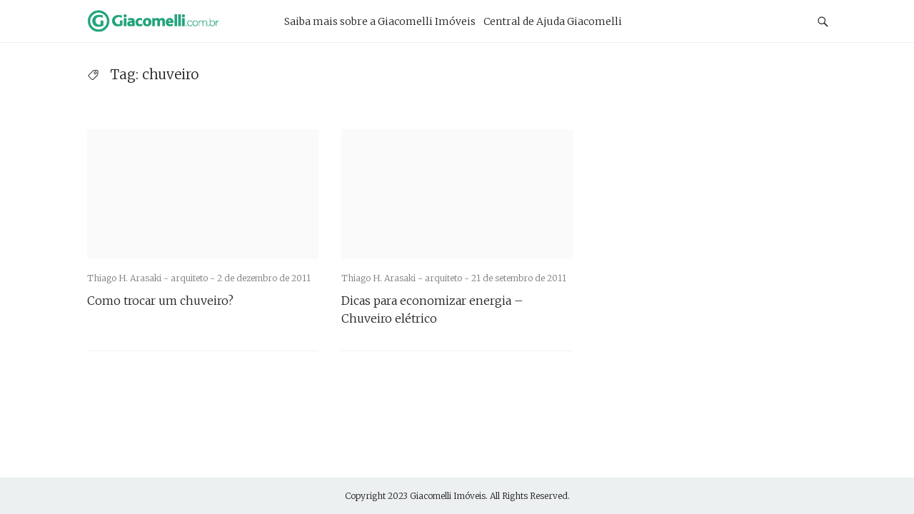

--- FILE ---
content_type: text/html; charset=UTF-8
request_url: http://blog.giacomelli.com.br/tag/chuveiro/
body_size: 9001
content:
<!DOCTYPE html><html lang="pt-BR"><head><meta charset='UTF-8'><meta name='viewport' content='width=device-width, initial-scale=1'><link rel='profile' href='http://gmpg.org/xfn/11'><link rel='pingback' href='http://blog.giacomelli.com.br/xmlrpc.php'><meta name='robots' content='noindex, follow' /><style>img:is([sizes="auto" i], [sizes^="auto," i]) { contain-intrinsic-size: 3000px 1500px }</style><title>Arquivos chuveiro - Giacomelli Imóveis Blog</title><meta property="og:locale" content="pt_BR" /><meta property="og:type" content="article" /><meta property="og:title" content="Arquivos chuveiro - Giacomelli Imóveis Blog" /><meta property="og:url" content="http://blog.giacomelli.com.br/tag/chuveiro/" /><meta property="og:site_name" content="Giacomelli Imóveis Blog" /><meta property="og:image" content="http://blog.giacomelli.com.br/wp-content/uploads/2023/09/blog-giacomelli.jpg" /><meta property="og:image:width" content="1200" /><meta property="og:image:height" content="675" /><meta property="og:image:type" content="image/jpeg" /><meta name="twitter:card" content="summary_large_image" /> <script type="application/ld+json" class="yoast-schema-graph">{"@context":"https://schema.org","@graph":[{"@type":"CollectionPage","@id":"http://blog.giacomelli.com.br/tag/chuveiro/","url":"http://blog.giacomelli.com.br/tag/chuveiro/","name":"Arquivos chuveiro - Giacomelli Imóveis Blog","isPartOf":{"@id":"https://blog.giacomelli.com.br/#website"},"breadcrumb":{"@id":"http://blog.giacomelli.com.br/tag/chuveiro/#breadcrumb"},"inLanguage":"pt-BR"},{"@type":"BreadcrumbList","@id":"http://blog.giacomelli.com.br/tag/chuveiro/#breadcrumb","itemListElement":[{"@type":"ListItem","position":1,"name":"Início","item":"https://blog.giacomelli.com.br/"},{"@type":"ListItem","position":2,"name":"chuveiro"}]},{"@type":"WebSite","@id":"https://blog.giacomelli.com.br/#website","url":"https://blog.giacomelli.com.br/","name":"Giacomelli Imóveis Blog","description":"Imobiliária Florianópolis","publisher":{"@id":"https://blog.giacomelli.com.br/#organization"},"alternateName":"Giacomelli Imóveis Blog","potentialAction":[{"@type":"SearchAction","target":{"@type":"EntryPoint","urlTemplate":"https://blog.giacomelli.com.br/?s={search_term_string}"},"query-input":{"@type":"PropertyValueSpecification","valueRequired":true,"valueName":"search_term_string"}}],"inLanguage":"pt-BR"},{"@type":"Organization","@id":"https://blog.giacomelli.com.br/#organization","name":"Giacomelli Imóveis Blog","url":"https://blog.giacomelli.com.br/","logo":{"@type":"ImageObject","inLanguage":"pt-BR","@id":"https://blog.giacomelli.com.br/#/schema/logo/image/","url":"http://blog.giacomelli.com.br/wp-content/uploads/2023/07/cropped-logo-logo-branca-sem-conceito.png","contentUrl":"http://blog.giacomelli.com.br/wp-content/uploads/2023/07/cropped-logo-logo-branca-sem-conceito.png","width":285,"height":49,"caption":"Giacomelli Imóveis Blog"},"image":{"@id":"https://blog.giacomelli.com.br/#/schema/logo/image/"}}]}</script> <link rel='dns-prefetch' href='//www.googletagmanager.com' /><link rel='dns-prefetch' href='//fonts.googleapis.com' /><link rel="alternate" type="application/rss+xml" title="Feed para Giacomelli Imóveis Blog &raquo;" href="http://blog.giacomelli.com.br/feed/" /><link rel="alternate" type="application/rss+xml" title="Feed de comentários para Giacomelli Imóveis Blog &raquo;" href="http://blog.giacomelli.com.br/comments/feed/" /><link rel="alternate" type="application/rss+xml" title="Feed de tag para Giacomelli Imóveis Blog &raquo; chuveiro" href="http://blog.giacomelli.com.br/tag/chuveiro/feed/" /> <script defer src="[data-uri]"></script> <style id='wp-emoji-styles-inline-css' type='text/css'>img.wp-smiley, img.emoji {
		display: inline !important;
		border: none !important;
		box-shadow: none !important;
		height: 1em !important;
		width: 1em !important;
		margin: 0 0.07em !important;
		vertical-align: -0.1em !important;
		background: none !important;
		padding: 0 !important;
	}</style><link rel='stylesheet' id='wp-block-library-css' href='http://blog.giacomelli.com.br/wp-includes/css/dist/block-library/style.min.css?ver=6.8.3' type='text/css' media='all' /><style id='classic-theme-styles-inline-css' type='text/css'>/*! This file is auto-generated */
.wp-block-button__link{color:#fff;background-color:#32373c;border-radius:9999px;box-shadow:none;text-decoration:none;padding:calc(.667em + 2px) calc(1.333em + 2px);font-size:1.125em}.wp-block-file__button{background:#32373c;color:#fff;text-decoration:none}</style><style id='global-styles-inline-css' type='text/css'>:root{--wp--preset--aspect-ratio--square: 1;--wp--preset--aspect-ratio--4-3: 4/3;--wp--preset--aspect-ratio--3-4: 3/4;--wp--preset--aspect-ratio--3-2: 3/2;--wp--preset--aspect-ratio--2-3: 2/3;--wp--preset--aspect-ratio--16-9: 16/9;--wp--preset--aspect-ratio--9-16: 9/16;--wp--preset--color--black: #000000;--wp--preset--color--cyan-bluish-gray: #abb8c3;--wp--preset--color--white: #ffffff;--wp--preset--color--pale-pink: #f78da7;--wp--preset--color--vivid-red: #cf2e2e;--wp--preset--color--luminous-vivid-orange: #ff6900;--wp--preset--color--luminous-vivid-amber: #fcb900;--wp--preset--color--light-green-cyan: #7bdcb5;--wp--preset--color--vivid-green-cyan: #00d084;--wp--preset--color--pale-cyan-blue: #8ed1fc;--wp--preset--color--vivid-cyan-blue: #0693e3;--wp--preset--color--vivid-purple: #9b51e0;--wp--preset--gradient--vivid-cyan-blue-to-vivid-purple: linear-gradient(135deg,rgba(6,147,227,1) 0%,rgb(155,81,224) 100%);--wp--preset--gradient--light-green-cyan-to-vivid-green-cyan: linear-gradient(135deg,rgb(122,220,180) 0%,rgb(0,208,130) 100%);--wp--preset--gradient--luminous-vivid-amber-to-luminous-vivid-orange: linear-gradient(135deg,rgba(252,185,0,1) 0%,rgba(255,105,0,1) 100%);--wp--preset--gradient--luminous-vivid-orange-to-vivid-red: linear-gradient(135deg,rgba(255,105,0,1) 0%,rgb(207,46,46) 100%);--wp--preset--gradient--very-light-gray-to-cyan-bluish-gray: linear-gradient(135deg,rgb(238,238,238) 0%,rgb(169,184,195) 100%);--wp--preset--gradient--cool-to-warm-spectrum: linear-gradient(135deg,rgb(74,234,220) 0%,rgb(151,120,209) 20%,rgb(207,42,186) 40%,rgb(238,44,130) 60%,rgb(251,105,98) 80%,rgb(254,248,76) 100%);--wp--preset--gradient--blush-light-purple: linear-gradient(135deg,rgb(255,206,236) 0%,rgb(152,150,240) 100%);--wp--preset--gradient--blush-bordeaux: linear-gradient(135deg,rgb(254,205,165) 0%,rgb(254,45,45) 50%,rgb(107,0,62) 100%);--wp--preset--gradient--luminous-dusk: linear-gradient(135deg,rgb(255,203,112) 0%,rgb(199,81,192) 50%,rgb(65,88,208) 100%);--wp--preset--gradient--pale-ocean: linear-gradient(135deg,rgb(255,245,203) 0%,rgb(182,227,212) 50%,rgb(51,167,181) 100%);--wp--preset--gradient--electric-grass: linear-gradient(135deg,rgb(202,248,128) 0%,rgb(113,206,126) 100%);--wp--preset--gradient--midnight: linear-gradient(135deg,rgb(2,3,129) 0%,rgb(40,116,252) 100%);--wp--preset--font-size--small: 13px;--wp--preset--font-size--medium: 20px;--wp--preset--font-size--large: 36px;--wp--preset--font-size--x-large: 42px;--wp--preset--spacing--20: 0.44rem;--wp--preset--spacing--30: 0.67rem;--wp--preset--spacing--40: 1rem;--wp--preset--spacing--50: 1.5rem;--wp--preset--spacing--60: 2.25rem;--wp--preset--spacing--70: 3.38rem;--wp--preset--spacing--80: 5.06rem;--wp--preset--shadow--natural: 6px 6px 9px rgba(0, 0, 0, 0.2);--wp--preset--shadow--deep: 12px 12px 50px rgba(0, 0, 0, 0.4);--wp--preset--shadow--sharp: 6px 6px 0px rgba(0, 0, 0, 0.2);--wp--preset--shadow--outlined: 6px 6px 0px -3px rgba(255, 255, 255, 1), 6px 6px rgba(0, 0, 0, 1);--wp--preset--shadow--crisp: 6px 6px 0px rgba(0, 0, 0, 1);}:where(.is-layout-flex){gap: 0.5em;}:where(.is-layout-grid){gap: 0.5em;}body .is-layout-flex{display: flex;}.is-layout-flex{flex-wrap: wrap;align-items: center;}.is-layout-flex > :is(*, div){margin: 0;}body .is-layout-grid{display: grid;}.is-layout-grid > :is(*, div){margin: 0;}:where(.wp-block-columns.is-layout-flex){gap: 2em;}:where(.wp-block-columns.is-layout-grid){gap: 2em;}:where(.wp-block-post-template.is-layout-flex){gap: 1.25em;}:where(.wp-block-post-template.is-layout-grid){gap: 1.25em;}.has-black-color{color: var(--wp--preset--color--black) !important;}.has-cyan-bluish-gray-color{color: var(--wp--preset--color--cyan-bluish-gray) !important;}.has-white-color{color: var(--wp--preset--color--white) !important;}.has-pale-pink-color{color: var(--wp--preset--color--pale-pink) !important;}.has-vivid-red-color{color: var(--wp--preset--color--vivid-red) !important;}.has-luminous-vivid-orange-color{color: var(--wp--preset--color--luminous-vivid-orange) !important;}.has-luminous-vivid-amber-color{color: var(--wp--preset--color--luminous-vivid-amber) !important;}.has-light-green-cyan-color{color: var(--wp--preset--color--light-green-cyan) !important;}.has-vivid-green-cyan-color{color: var(--wp--preset--color--vivid-green-cyan) !important;}.has-pale-cyan-blue-color{color: var(--wp--preset--color--pale-cyan-blue) !important;}.has-vivid-cyan-blue-color{color: var(--wp--preset--color--vivid-cyan-blue) !important;}.has-vivid-purple-color{color: var(--wp--preset--color--vivid-purple) !important;}.has-black-background-color{background-color: var(--wp--preset--color--black) !important;}.has-cyan-bluish-gray-background-color{background-color: var(--wp--preset--color--cyan-bluish-gray) !important;}.has-white-background-color{background-color: var(--wp--preset--color--white) !important;}.has-pale-pink-background-color{background-color: var(--wp--preset--color--pale-pink) !important;}.has-vivid-red-background-color{background-color: var(--wp--preset--color--vivid-red) !important;}.has-luminous-vivid-orange-background-color{background-color: var(--wp--preset--color--luminous-vivid-orange) !important;}.has-luminous-vivid-amber-background-color{background-color: var(--wp--preset--color--luminous-vivid-amber) !important;}.has-light-green-cyan-background-color{background-color: var(--wp--preset--color--light-green-cyan) !important;}.has-vivid-green-cyan-background-color{background-color: var(--wp--preset--color--vivid-green-cyan) !important;}.has-pale-cyan-blue-background-color{background-color: var(--wp--preset--color--pale-cyan-blue) !important;}.has-vivid-cyan-blue-background-color{background-color: var(--wp--preset--color--vivid-cyan-blue) !important;}.has-vivid-purple-background-color{background-color: var(--wp--preset--color--vivid-purple) !important;}.has-black-border-color{border-color: var(--wp--preset--color--black) !important;}.has-cyan-bluish-gray-border-color{border-color: var(--wp--preset--color--cyan-bluish-gray) !important;}.has-white-border-color{border-color: var(--wp--preset--color--white) !important;}.has-pale-pink-border-color{border-color: var(--wp--preset--color--pale-pink) !important;}.has-vivid-red-border-color{border-color: var(--wp--preset--color--vivid-red) !important;}.has-luminous-vivid-orange-border-color{border-color: var(--wp--preset--color--luminous-vivid-orange) !important;}.has-luminous-vivid-amber-border-color{border-color: var(--wp--preset--color--luminous-vivid-amber) !important;}.has-light-green-cyan-border-color{border-color: var(--wp--preset--color--light-green-cyan) !important;}.has-vivid-green-cyan-border-color{border-color: var(--wp--preset--color--vivid-green-cyan) !important;}.has-pale-cyan-blue-border-color{border-color: var(--wp--preset--color--pale-cyan-blue) !important;}.has-vivid-cyan-blue-border-color{border-color: var(--wp--preset--color--vivid-cyan-blue) !important;}.has-vivid-purple-border-color{border-color: var(--wp--preset--color--vivid-purple) !important;}.has-vivid-cyan-blue-to-vivid-purple-gradient-background{background: var(--wp--preset--gradient--vivid-cyan-blue-to-vivid-purple) !important;}.has-light-green-cyan-to-vivid-green-cyan-gradient-background{background: var(--wp--preset--gradient--light-green-cyan-to-vivid-green-cyan) !important;}.has-luminous-vivid-amber-to-luminous-vivid-orange-gradient-background{background: var(--wp--preset--gradient--luminous-vivid-amber-to-luminous-vivid-orange) !important;}.has-luminous-vivid-orange-to-vivid-red-gradient-background{background: var(--wp--preset--gradient--luminous-vivid-orange-to-vivid-red) !important;}.has-very-light-gray-to-cyan-bluish-gray-gradient-background{background: var(--wp--preset--gradient--very-light-gray-to-cyan-bluish-gray) !important;}.has-cool-to-warm-spectrum-gradient-background{background: var(--wp--preset--gradient--cool-to-warm-spectrum) !important;}.has-blush-light-purple-gradient-background{background: var(--wp--preset--gradient--blush-light-purple) !important;}.has-blush-bordeaux-gradient-background{background: var(--wp--preset--gradient--blush-bordeaux) !important;}.has-luminous-dusk-gradient-background{background: var(--wp--preset--gradient--luminous-dusk) !important;}.has-pale-ocean-gradient-background{background: var(--wp--preset--gradient--pale-ocean) !important;}.has-electric-grass-gradient-background{background: var(--wp--preset--gradient--electric-grass) !important;}.has-midnight-gradient-background{background: var(--wp--preset--gradient--midnight) !important;}.has-small-font-size{font-size: var(--wp--preset--font-size--small) !important;}.has-medium-font-size{font-size: var(--wp--preset--font-size--medium) !important;}.has-large-font-size{font-size: var(--wp--preset--font-size--large) !important;}.has-x-large-font-size{font-size: var(--wp--preset--font-size--x-large) !important;}
:where(.wp-block-post-template.is-layout-flex){gap: 1.25em;}:where(.wp-block-post-template.is-layout-grid){gap: 1.25em;}
:where(.wp-block-columns.is-layout-flex){gap: 2em;}:where(.wp-block-columns.is-layout-grid){gap: 2em;}
:root :where(.wp-block-pullquote){font-size: 1.5em;line-height: 1.6;}</style><link rel='stylesheet' id='aspire-fonts-css' href='//fonts.googleapis.com/css?family=Merriweather%3A400%2C300&#038;ver=1.0.0' type='text/css' media='all' /><link rel='stylesheet' id='real-style-css' href='http://blog.giacomelli.com.br/wp-content/cache/autoptimize/css/autoptimize_single_d949d6f5db8f1f61620c8b0351442be6.css?ver=6.8.3' type='text/css' media='all' /><link rel='stylesheet' id='fonts-google-css-css' href="https://fonts.googleapis.com/css?family=Cabin%3A400%2C700%2C600&#038;ver=6.8.3" type='text/css' media='all' /><link rel='stylesheet' id='hor-tree-css-css' href='http://blog.giacomelli.com.br/wp-content/cache/autoptimize/css/autoptimize_single_673d39f02d5c2df711d26223974589c8.css?ver=6.8.3' type='text/css' media='all' /><link rel='stylesheet' id='wm-awesome-css-css' href='http://blog.giacomelli.com.br/wp-content/plugins/tree-website-map/lib/font-awesome/css/font-awesome.min.css?ver=6.8.3' type='text/css' media='all' /><link rel='stylesheet' id='wm-jstree-proton-theme-css-css' href='http://blog.giacomelli.com.br/wp-content/cache/autoptimize/css/autoptimize_single_b3203aada8c93ff4c9f7554c55dc4c90.css?ver=6.8.3' type='text/css' media='all' /><link rel='stylesheet' id='jstree-css-css' href='http://blog.giacomelli.com.br/wp-content/cache/autoptimize/css/autoptimize_single_eae5bfb087eb05af81ba753f1cb7f4fb.css?ver=6.8.3' type='text/css' media='all' /><link rel='stylesheet' id='wm-css-css' href='http://blog.giacomelli.com.br/wp-content/cache/autoptimize/css/autoptimize_single_a7dce3905f70284a58e38efe10668e9f.css?ver=1.1' type='text/css' media='all' /> <script defer type="text/javascript" src="http://blog.giacomelli.com.br/wp-content/themes/aspire/js/scripts/evil-icons.min.js?ver=20120206" id="aspire-evil-icons-script-js"></script> 
 <script defer type="text/javascript" src="https://www.googletagmanager.com/gtag/js?id=GT-WPLLNFR" id="google_gtagjs-js"></script> <script defer id="google_gtagjs-js-after" src="[data-uri]"></script> <script type="text/javascript" src="http://blog.giacomelli.com.br/wp-includes/js/jquery/jquery.min.js?ver=3.7.1" id="jquery-core-js"></script> <script defer type="text/javascript" src="http://blog.giacomelli.com.br/wp-includes/js/jquery/jquery-migrate.min.js?ver=3.4.1" id="jquery-migrate-js"></script> <script defer type="text/javascript" src="http://blog.giacomelli.com.br/wp-content/cache/autoptimize/js/autoptimize_single_9470d6d9290ed3ea5389da04d5cef0c0.js?ver=6.8.3" id="jquery-ui-js-js"></script> <script defer type="text/javascript" src="http://blog.giacomelli.com.br/wp-content/cache/autoptimize/js/autoptimize_single_283bda5d85e7b3a58ecdefa4a3a88d09.js?ver=6.8.3" id="wm-js-js"></script> <link rel="https://api.w.org/" href="http://blog.giacomelli.com.br/wp-json/" /><link rel="alternate" title="JSON" type="application/json" href="http://blog.giacomelli.com.br/wp-json/wp/v2/tags/1307" /><link rel="EditURI" type="application/rsd+xml" title="RSD" href="http://blog.giacomelli.com.br/xmlrpc.php?rsd" /><meta name="generator" content="WordPress 6.8.3" /><meta name="generator" content="Site Kit by Google 1.170.0" />  <script defer src="[data-uri]"></script> <noscript><img height="1" width="1" style="display:none"
 src="https://www.facebook.com/tr?id=307421753288367&ev=PageView&noscript=1"
/></noscript><meta name="keywords" content="chuveiro,chuveiro,chave,energia,cano,giaco,giaco,http,http,lli,lli,www" /><meta name="robots" content="noindex,follow,noodp,noarchive,noydir" /><link rel="canonical" href="http://blog.giacomelli.com.br/tag/chuveiro/" /><link rel="icon" href="http://blog.giacomelli.com.br/wp-content/uploads/2016/07/cropped-somenge-G-Giacomelli-01-32x32.jpg" sizes="32x32" /><link rel="icon" href="http://blog.giacomelli.com.br/wp-content/uploads/2016/07/cropped-somenge-G-Giacomelli-01-192x192.jpg" sizes="192x192" /><link rel="apple-touch-icon" href="http://blog.giacomelli.com.br/wp-content/uploads/2016/07/cropped-somenge-G-Giacomelli-01-180x180.jpg" /><meta name="msapplication-TileImage" content="http://blog.giacomelli.com.br/wp-content/uploads/2016/07/cropped-somenge-G-Giacomelli-01-270x270.jpg" /></head><body class="archive tag tag-chuveiro tag-1307 wp-custom-logo wp-theme-aspire group-blog hfeed"> <a class='skip-link screen-reader-text' href='#content'>Skip to content</a><div class='off-canvas-container'><header class='site-header'><div class='row'><div class='column small-8 large-3'> <a href='http://blog.giacomelli.com.br/' title='Giacomelli Imóveis Blog'><img class='site-header__logo site-header__logo--img' src='http://blog.giacomelli.com.br/wp-content/uploads/2023/07/logo-logo-branca-sem-conceito.png' alt='Giacomelli Imóveis Blog'></a></div> <label class='off-canvas-toggle'><span class="genericon genericon-menu off-canvas-toggle__icon"></span></label><div class='off-canvas-content'><div class='column large-6'><h2 class='screen-reader-text'>Primary Navigation</h2><nav class='site-header__navigation'><ul class='list-bare'><li id="menu-item-5765" class="menu-item menu-item-type-custom menu-item-object-custom menu-item-5765"><a href="https://institucional.giacomelli.com.br/">Saiba mais sobre a Giacomelli Imóveis</a></li><li id="menu-item-5767" class="menu-item menu-item-type-custom menu-item-object-custom menu-item-5767"><a href="http://ajuda.giacomelli.com.br">Central de Ajuda Giacomelli</a></li></ul></nav></div><div class='column large-3 right'><h2 class='screen-reader-text'>Social Navigation</h2><ul class='site-header__social-nav social-icons list-bare'><li><div class='toggle-search-button'> <span class="genericon genericon-search toggle-search-button__icon"></span></div></li></ul></div></div></div></header><div class='modal-search-container'><form class='modal-search' method='get' action='http://blog.giacomelli.com.br/'><fieldset class='modal-search__fieldset'><div class='row'><div class='column column--center medium-8 large-8'> <input class='modal-search__field' placeholder='type and hit enter' name='s' autofocus></div></div></fieldset></form><div data-icon='ei-close' data-size='s' class='close-search-button modal-search-container__close'></div></div><div id='content' class='site-content'><div class='wrapper'><div class='row'><div class='column large-12'><div class='page-header box'><div data-icon='ei-tag' data-size='s' class='box__icon'></div><div class='box__body'><h4 class='box__title'> Tag: <span>chuveiro</span></h4></div></div></div></div><div class='row'><div class='post-list'><article class="post-card-wrap column medium-6 large-4 post-2179 post type-post status-publish format-standard hentry category-interno tag-banheiro tag-chuveiro tag-dicas tag-ferramentas tag-rede-eletrica"><div class='post-card post-card--featured'> <a href='http://blog.giacomelli.com.br/como-trocar-um-chuveiro/' class='block' title='Como trocar um chuveiro?'><div class='grey-bg post-card__image CoverImage FlexEmbed FlexEmbed--16by9' style='background-image: url()'> <span title='Featured Post'> <span class='post-card--featured__icon' data-icon='ei-star' data-size='s'></span> </span></div> </a><div class='post-card__info'><div class='post-card__meta'> <span class='post-card__meta__author-name'> <a href='http://blog.giacomelli.com.br/author/hiroshi/' title='Thiago H. Arasaki - arquiteto'>Thiago H. Arasaki - arquiteto - </a> </span> <time class='post-card__meta__date' datetime='2011-12-02T09:52:40-02:00'>2 de dezembro de 2011</time></div><h2 class='post-card__title'> <a title='Como trocar um chuveiro?' href='http://blog.giacomelli.com.br/como-trocar-um-chuveiro/'>Como trocar um chuveiro?</a></h2></div></div></article><article class="post-card-wrap column medium-6 large-4 post-1949 post type-post status-publish format-standard hentry category-interno tag-chuveiro tag-consumo tag-dicas tag-eletrica tag-energia tag-inverno tag-verao"><div class='post-card post-card--featured'> <a href='http://blog.giacomelli.com.br/dicas-para-economizar-energia-chuveiro-eletrico/' class='block' title='Dicas para economizar energia &#8211; Chuveiro elétrico'><div class='grey-bg post-card__image CoverImage FlexEmbed FlexEmbed--16by9' style='background-image: url()'> <span title='Featured Post'> <span class='post-card--featured__icon' data-icon='ei-star' data-size='s'></span> </span></div> </a><div class='post-card__info'><div class='post-card__meta'> <span class='post-card__meta__author-name'> <a href='http://blog.giacomelli.com.br/author/hiroshi/' title='Thiago H. Arasaki - arquiteto'>Thiago H. Arasaki - arquiteto - </a> </span> <time class='post-card__meta__date' datetime='2011-09-21T09:51:16-03:00'>21 de setembro de 2011</time></div><h2 class='post-card__title'> <a title='Dicas para economizar energia &#8211; Chuveiro elétrico' href='http://blog.giacomelli.com.br/dicas-para-economizar-energia-chuveiro-eletrico/'>Dicas para economizar energia &#8211; Chuveiro elétrico</a></h2></div></div></article></div></div><div class="row"></div></div></div><footer class='site-footer'><div class='row'><div class='large-12 column'></div><div class='column large-12'><div class='site-footer__bottom'><div class='row'><div class='column large-12'><div class='font-tiny'> Copyright 2023 <a href="https://www.giacomelli.com.br/">Giacomelli Imóveis</a>. All Rights Reserved.</div></div></div></div></div></div></footer></div>  <script type="speculationrules">{"prefetch":[{"source":"document","where":{"and":[{"href_matches":"\/*"},{"not":{"href_matches":["\/wp-*.php","\/wp-admin\/*","\/wp-content\/uploads\/*","\/wp-content\/*","\/wp-content\/plugins\/*","\/wp-content\/themes\/aspire\/*","\/*\\?(.+)"]}},{"not":{"selector_matches":"a[rel~=\"nofollow\"]"}},{"not":{"selector_matches":".no-prefetch, .no-prefetch a"}}]},"eagerness":"conservative"}]}</script> <script defer type="text/javascript" src="http://blog.giacomelli.com.br/wp-content/themes/aspire/js/app.min.js?ver=20120206" id="aspire-main-script-js"></script> <script defer src="https://static.cloudflareinsights.com/beacon.min.js/vcd15cbe7772f49c399c6a5babf22c1241717689176015" integrity="sha512-ZpsOmlRQV6y907TI0dKBHq9Md29nnaEIPlkf84rnaERnq6zvWvPUqr2ft8M1aS28oN72PdrCzSjY4U6VaAw1EQ==" data-cf-beacon='{"version":"2024.11.0","token":"bfbac9c4ef954a9c9e7ed2eb6a63f2bd","r":1,"server_timing":{"name":{"cfCacheStatus":true,"cfEdge":true,"cfExtPri":true,"cfL4":true,"cfOrigin":true,"cfSpeedBrain":true},"location_startswith":null}}' crossorigin="anonymous"></script>
</body></html>